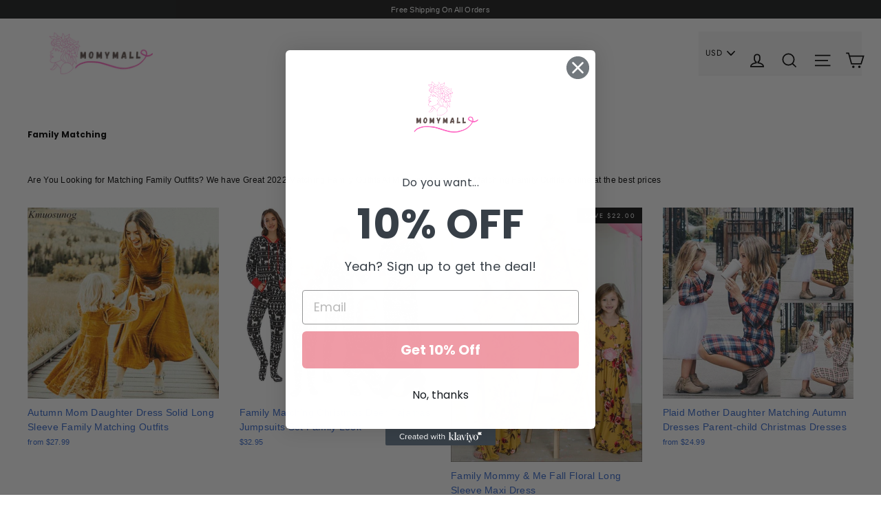

--- FILE ---
content_type: text/css
request_url: https://g.alicdn.com/tb/err/0.8.0/err/40x/index-min.css
body_size: 1758
content:
blockquote,body,button,dd,dl,dt,fieldset,form,h1,h2,h3,h4,h5,h6,hr,input,legend,li,ol,p,pre,td,textarea,th,ul{margin:0;padding:0}body,button,input,select,textarea{font:12px/1.5 tahoma,arial,'Hiragino Sans GB',\5b8b\4f53,sans-serif}h1,h2,h3,h4,h5,h6{font-size:100%}address,cite,dfn,em,var{font-style:normal}code,kbd,pre,samp{font-family:courier new,courier,monospace}small{font-size:12px}ol,ul{list-style:none}a{text-decoration:none}a:hover{text-decoration:underline}sup{vertical-align:text-top}sub{vertical-align:text-bottom}legend{color:#000}fieldset,img{border:0}button,input,select,textarea{font-size:100%}table{border-collapse:collapse;border-spacing:0}#content,#footer,#header,#page{margin-left:auto;margin-right:auto}.w950{width:950px}.col-main{float:left;width:100%;min-height:1px}.col-extra,.col-sub{float:left}.col-extra:after,.col-sub:after,.layout:after,.main-wrap:after{content:'\20';display:block;height:0;clear:both}.col-extra,.col-sub,.layout,.main-wrap{*zoom:1}#page .iconfont{font-family:global-iconfont;font-size:12px;font-style:normal;-webkit-font-smoothing:antialiased}a{color:#36c}.cl,.clearfix{*zoom:1}.cl:after,.clearfix:after{content:'\0020';display:block;height:0;clear:both}.hidden,.hidden-msg{display:none}.number,.price{font-family:Tahoma,arial}.vl{display:table;*position:relative;width:100%;height:100%}.vl-wp{display:table-cell;vertical-align:middle;*position:absolute;*top:50%;*left:0;*width:100%}.vl-cn{*position:relative;*top:-50%;*left:0;*width:100%}.arrow{width:0;height:0;display:block;font-size:0;line-height:0}.ks-overlay{position:absolute;left:-9999px;top:-9999px}.ks-overlay-hidden{visibility:hidden}.ks-overlay-mask-hidden{display:none}.ks-overlay-shown{visibility:visible}.ks-overlay-mask-shown{display:block}.gt,.lt{font-family:'宋体b8b\4f53';font-size:10px;font-style:normal}.loading{background:url(//img.alicdn.com/tps/i3/T1b1m3XkVpXXXXXXXX-32-32.gif) 50% 50% no-repeat;min-height:50px}.site-nav{z-index:10000;width:100%;background:#f5f5f5;border-bottom:1px solid #eee}.site-nav .site-nav-bd{height:35px}#logo a{margin-top:20px;width:140px;height:35px;font-size:35px;line-height:35px;color:#f50;position:relative;display:inline-block}#logo a:hover{text-decoration:none}#logo a span{position:absolute;display:block;width:140px;height:35px;top:0;left:0;background:url(//assets.alicdn.com/tbsp/img/header/logo.png)}#content{width:990px;margin:0 auto}#content #main{overflow:hidden;padding-top:25px}#banner{float:left;width:520px;margin-right:40px;height:500px;overflow:hidden}#err{float:left;padding-top:95px}#err .tips{font-size:30px;font-weight:700;color:#333;margin-bottom:5px}#err .reason{line-height:1.6em;margin-bottom:25px}#err .reason p{color:#ccc;margin-bottom:5px}#err .reason li{color:#333}#err .reason li span{color:#ccc;padding-left:5px}#err .methods{margin-bottom:5px}#err .methods a{color:#0B72A4}#err .methods .search{margin-top:5px}#err .methods .search span{color:#0B72A4}#err .methods .search input{height:28px;border:1px solid #ccc;width:250px;padding-left:5px;outline:0}#err .methods .search input::-webkit-input-placeholder{color:#ccc}#err .methods .search input:-moz-placeholder{color:#ccc}#err .methods .search input::-moz-placeholder{color:#ccc}#err .methods .search input:-ms-input-placeholder{color:#ccc}#err .methods .search-btn{cursor:pointer;color:#0b72a4;background:0 0;border:none}#err .links{color:#ccc;line-height:2em}#err .links a{color:#0B72A4}#err .links span{color:#ccc;padding:0 3px}#err .links .icon-search{color:#ccc}#main .p4p-area{clear:both}.search-taobao{display:none;padding-top:10px}.search{padding:0}.search-panel{width:402px}.search-panel button.btn-search,.search-panel button.btn-search:hover,.search-panel-focused .search-hp-fields input,div.search-hp-panel button.btn-search,div.search-hp-panel button.btn-search-hover{background:url(//gtms01.alicdn.com/tps/i1/T1iG48FDpfXXX8QSDI-400-340.png) 0 -240px no-repeat;background-image:-webkit-image-set(url(//gtms01.alicdn.com/tps/i1/T1iG48FDpfXXX8QSDI-400-340.png) 1x,url(//gtms04.alicdn.com/tps/i4/T1LX06Fw8iXXcaXwo7-800-680.png) 2x);background-image:-moz-image-set(url(//gtms01.alicdn.com/tps/i1/T1iG48FDpfXXX8QSDI-400-340.png) 1x,url(//gtms04.alicdn.com/tps/i4/T1LX06Fw8iXXcaXwo7-800-680.png) 2x);background-image:-ms-image-set(url(//gtms01.alicdn.com/tps/i1/T1iG48FDpfXXX8QSDI-400-340.png) 1x,url(//gtms04.alicdn.com/tps/i4/T1LX06Fw8iXXcaXwo7-800-680.png) 2x);background-image:-o-image-set(url(//gtms01.alicdn.com/tps/i1/T1iG48FDpfXXX8QSDI-400-340.png) 1x,url(//gtms04.alicdn.com/tps/i4/T1LX06Fw8iXXcaXwo7-800-680.png) 2x)}.search-panel-focused .search-hp-fields input{background:#fff}.search-hp-panel button.btn-search{background-position:-553px -76px;height:45px;width:93px}div.search-hp-panel button.btn-search-hover,div.search-hp-panel button.btn-search:hover{background-position:0 -285px}.search-panel .search-common-panel i{background-position:-380px -20px;background-image:url(//gtms04.alicdn.com/tps/i4/T1OdGtFaxfXXXa78nI-400-200.png);background-repeat:no-repeat}.search-hp-fields{height:45px}.search-hp-fields input,.search-hp-fields label{margin-left:76px}.search-hp-fields .search-combobox{margin-left:79px}.search-hp-fields .search-combobox input{margin-left:0;text-indent:10px;_top:2px}.search-hp-fields label{top:13px;left:25px}.search-hp-fields .search-combobox-input-wrap{height:42px}.search-hp-fields input{padding:10px 0}.search-panel-focused .search-hp-fields input{padding:11px 0 10px}.search-triggers .ks-switchable-nav{width:74px;position:absolute;z-index:1;left:3px;top:3px;height:39px;border-right:1px solid #e5e5e5;border-left:1px solid #f5f5f5}.triggers-hover .ks-switchable-nav{border-bottom:1px solid #e5e5e5;border-left:1px solid #e5e5e5;overflow:visible;height:auto}.search-triggers li{display:none;width:100%}.triggers-hover li{display:block}.search-triggers li a{height:100%;width:100%;_width:74px;text-indent:15px;text-align:left;line-height:39px;color:#6b6b6b;background:#fff;font-weight:400;font-size:14px;padding:0}.search-triggers{position:relative;z-index:1000}.search-triggers li.selected{display:block}.search-triggers li.selected a{background:#f5f5f5;border-radius:0;border:0;color:#6b6b6b;font-weight:400;font-size:14px;padding:0}.search-triggers li a:hover,.search-triggers li.selected a:hover{color:#6b6b6b!important}.search-triggers s{line-height:0;border-width:4px;border-color:#666 transparent transparent;border-style:solid dashed dashed;height:0;position:absolute;top:19px;font-size:0;left:60px;z-index:10}.search-triggers s s{border-width:3px;border-color:#f6f6f6 transparent transparent;top:-4px;left:-3px;position:absolute}.search-panel .search-common-panel i{z-index:2;position:absolute;top:17px;left:86px;width:12px;height:12px;display:none}